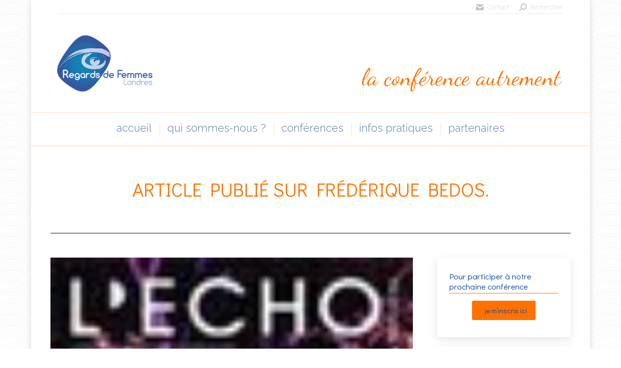

--- FILE ---
content_type: text/html; charset=UTF-8
request_url: https://www.regardsdefemmeslondres.org/article-publie-frederique-bedos-lecho-magazine-de-decembre-2016-janvier-2017/
body_size: 14776
content:
<!DOCTYPE html>
<!--[if !(IE 6) | !(IE 7) | !(IE 8)  ]><!-->
<html lang="fr-FR" class="no-js">
<!--<![endif]-->
<head>
	<meta charset="UTF-8" />
		<meta name="viewport" content="width=device-width, initial-scale=1, maximum-scale=1, user-scalable=0">
		<meta name="theme-color" content="#ff7200"/>	<link rel="profile" href="https://gmpg.org/xfn/11" />
	        <script type="text/javascript">
            if (/Android|webOS|iPhone|iPad|iPod|BlackBerry|IEMobile|Opera Mini/i.test(navigator.userAgent)) {
                var originalAddEventListener = EventTarget.prototype.addEventListener,
                    oldWidth = window.innerWidth;

                EventTarget.prototype.addEventListener = function (eventName, eventHandler, useCapture) {
                    if (eventName === "resize") {
                        originalAddEventListener.call(this, eventName, function (event) {
                            if (oldWidth === window.innerWidth) {
                                return;
                            }
                            else if (oldWidth !== window.innerWidth) {
                                oldWidth = window.innerWidth;
                            }
                            if (eventHandler.handleEvent) {
                                eventHandler.handleEvent.call(this, event);
                            }
                            else {
                                eventHandler.call(this, event);
                            };
                        }, useCapture);
                    }
                    else {
                        originalAddEventListener.call(this, eventName, eventHandler, useCapture);
                    };
                };
            };
        </script>
		<link rel="stylesheet" href="https://cdnjs.cloudflare.com/ajax/libs/font-awesome/5.15.1/css/all.min.css" integrity="sha512-+4zCK9k+qNFUR5X+cKL9EIR+ZOhtIloNl9GIKS57V1MyNsYpYcUrUeQc9vNfzsWfV28IaLL3i96P9sdNyeRssA==" crossorigin="anonymous">
<link href="//code.jquery.com/ui/1.12.1/themes/base/jquery-ui.css" rel="stylesheet" />
<script src="https://cdnjs.cloudflare.com/ajax/libs/jquery/3.3.1/jquery.min.js"></script>
<script src="https://code.jquery.com/ui/1.12.1/jquery-ui.js"></script>
<meta name='robots' content='max-image-preview:large' />

	<!-- This site is optimized with the Yoast SEO plugin v15.2 - https://yoast.com/wordpress/plugins/seo/ -->
	<title>Article publié sur Frédérique Bedos. - REGARDS DE FEMMES</title>
	<meta name="robots" content="index, follow, max-snippet:-1, max-image-preview:large, max-video-preview:-1" />
	<link rel="canonical" href="https://www.regardsdefemmeslondres.org/article-publie-frederique-bedos-lecho-magazine-de-decembre-2016-janvier-2017/" />
	<meta property="og:locale" content="fr_FR" />
	<meta property="og:type" content="article" />
	<meta property="og:title" content="Article publié sur Frédérique Bedos. - REGARDS DE FEMMES" />
	<meta property="og:description" content="L’ECHO Magazine de Décembre 2016-Janvier 2017. Echo_DEC16 (Page 39)" />
	<meta property="og:url" content="https://www.regardsdefemmeslondres.org/article-publie-frederique-bedos-lecho-magazine-de-decembre-2016-janvier-2017/" />
	<meta property="og:site_name" content="REGARDS DE FEMMES" />
	<meta property="article:published_time" content="2016-12-14T16:58:51+00:00" />
	<meta property="article:modified_time" content="2018-02-27T18:52:51+00:00" />
	<meta property="og:image" content="https://www.regardsdefemmeslondres.org/wp-content/uploads/2016/12/Couv-dec16_vignette-1-2.jpg" />
	<meta property="og:image:width" content="73" />
	<meta property="og:image:height" content="73" />
	<meta name="twitter:card" content="summary" />
	<meta name="twitter:label1" value="Écrit par">
	<meta name="twitter:data1" value="Anne-Solène">
	<meta name="twitter:label2" value="Durée de lecture est.">
	<meta name="twitter:data2" value="0 minute">
	<script type="application/ld+json" class="yoast-schema-graph">{"@context":"https://schema.org","@graph":[{"@type":"WebSite","@id":"https://www.regardsdefemmeslondres.org/#website","url":"https://www.regardsdefemmeslondres.org/","name":"REGARDS DE FEMMES","description":"","potentialAction":[{"@type":"SearchAction","target":"https://www.regardsdefemmeslondres.org/?s={search_term_string}","query-input":"required name=search_term_string"}],"inLanguage":"fr-FR"},{"@type":"ImageObject","@id":"https://www.regardsdefemmeslondres.org/article-publie-frederique-bedos-lecho-magazine-de-decembre-2016-janvier-2017/#primaryimage","inLanguage":"fr-FR","url":"https://www.regardsdefemmeslondres.org/wp-content/uploads/2016/12/Couv-dec16_vignette-1-2.jpg","width":73,"height":73,"caption":"Layout 1"},{"@type":"WebPage","@id":"https://www.regardsdefemmeslondres.org/article-publie-frederique-bedos-lecho-magazine-de-decembre-2016-janvier-2017/#webpage","url":"https://www.regardsdefemmeslondres.org/article-publie-frederique-bedos-lecho-magazine-de-decembre-2016-janvier-2017/","name":"Article publi\u00e9 sur Fr\u00e9d\u00e9rique Bedos. - REGARDS DE FEMMES","isPartOf":{"@id":"https://www.regardsdefemmeslondres.org/#website"},"primaryImageOfPage":{"@id":"https://www.regardsdefemmeslondres.org/article-publie-frederique-bedos-lecho-magazine-de-decembre-2016-janvier-2017/#primaryimage"},"datePublished":"2016-12-14T16:58:51+00:00","dateModified":"2018-02-27T18:52:51+00:00","author":{"@id":"https://www.regardsdefemmeslondres.org/#/schema/person/8ef7d55b40229bda2fffedf57318d9db"},"inLanguage":"fr-FR","potentialAction":[{"@type":"ReadAction","target":["https://www.regardsdefemmeslondres.org/article-publie-frederique-bedos-lecho-magazine-de-decembre-2016-janvier-2017/"]}]},{"@type":"Person","@id":"https://www.regardsdefemmeslondres.org/#/schema/person/8ef7d55b40229bda2fffedf57318d9db","name":"Anne-Sol\u00e8ne"}]}</script>
	<!-- / Yoast SEO plugin. -->


<link rel='dns-prefetch' href='//fonts.googleapis.com' />
<link rel='dns-prefetch' href='//s.w.org' />
<link rel='dns-prefetch' href='//v0.wordpress.com' />
<link rel='dns-prefetch' href='//i0.wp.com' />
<link rel='dns-prefetch' href='//i1.wp.com' />
<link rel='dns-prefetch' href='//i2.wp.com' />
<link rel='dns-prefetch' href='//c0.wp.com' />
<link rel="alternate" type="application/rss+xml" title="REGARDS DE FEMMES &raquo; Flux" href="https://www.regardsdefemmeslondres.org/feed/" />
<link rel="alternate" type="application/rss+xml" title="REGARDS DE FEMMES &raquo; Flux des commentaires" href="https://www.regardsdefemmeslondres.org/comments/feed/" />
		<script type="text/javascript">
			window._wpemojiSettings = {"baseUrl":"https:\/\/s.w.org\/images\/core\/emoji\/13.1.0\/72x72\/","ext":".png","svgUrl":"https:\/\/s.w.org\/images\/core\/emoji\/13.1.0\/svg\/","svgExt":".svg","source":{"concatemoji":"https:\/\/www.regardsdefemmeslondres.org\/wp-includes\/js\/wp-emoji-release.min.js?ver=5.8.12"}};
			!function(e,a,t){var n,r,o,i=a.createElement("canvas"),p=i.getContext&&i.getContext("2d");function s(e,t){var a=String.fromCharCode;p.clearRect(0,0,i.width,i.height),p.fillText(a.apply(this,e),0,0);e=i.toDataURL();return p.clearRect(0,0,i.width,i.height),p.fillText(a.apply(this,t),0,0),e===i.toDataURL()}function c(e){var t=a.createElement("script");t.src=e,t.defer=t.type="text/javascript",a.getElementsByTagName("head")[0].appendChild(t)}for(o=Array("flag","emoji"),t.supports={everything:!0,everythingExceptFlag:!0},r=0;r<o.length;r++)t.supports[o[r]]=function(e){if(!p||!p.fillText)return!1;switch(p.textBaseline="top",p.font="600 32px Arial",e){case"flag":return s([127987,65039,8205,9895,65039],[127987,65039,8203,9895,65039])?!1:!s([55356,56826,55356,56819],[55356,56826,8203,55356,56819])&&!s([55356,57332,56128,56423,56128,56418,56128,56421,56128,56430,56128,56423,56128,56447],[55356,57332,8203,56128,56423,8203,56128,56418,8203,56128,56421,8203,56128,56430,8203,56128,56423,8203,56128,56447]);case"emoji":return!s([10084,65039,8205,55357,56613],[10084,65039,8203,55357,56613])}return!1}(o[r]),t.supports.everything=t.supports.everything&&t.supports[o[r]],"flag"!==o[r]&&(t.supports.everythingExceptFlag=t.supports.everythingExceptFlag&&t.supports[o[r]]);t.supports.everythingExceptFlag=t.supports.everythingExceptFlag&&!t.supports.flag,t.DOMReady=!1,t.readyCallback=function(){t.DOMReady=!0},t.supports.everything||(n=function(){t.readyCallback()},a.addEventListener?(a.addEventListener("DOMContentLoaded",n,!1),e.addEventListener("load",n,!1)):(e.attachEvent("onload",n),a.attachEvent("onreadystatechange",function(){"complete"===a.readyState&&t.readyCallback()})),(n=t.source||{}).concatemoji?c(n.concatemoji):n.wpemoji&&n.twemoji&&(c(n.twemoji),c(n.wpemoji)))}(window,document,window._wpemojiSettings);
		</script>
		<style type="text/css">
img.wp-smiley,
img.emoji {
	display: inline !important;
	border: none !important;
	box-shadow: none !important;
	height: 1em !important;
	width: 1em !important;
	margin: 0 .07em !important;
	vertical-align: -0.1em !important;
	background: none !important;
	padding: 0 !important;
}
</style>
	<link rel='stylesheet' id='layerslider-css'  href='https://www.regardsdefemmeslondres.org/wp-content/plugins/LayerSlider/static/layerslider/css/layerslider.css?ver=6.10.2' type='text/css' media='all' />
<link rel='stylesheet' id='ls-google-fonts-css'  href='https://fonts.googleapis.com/css?family=Lato:100,300,regular,700,900%7COpen+Sans:300%7CIndie+Flower:regular%7COswald:300,regular,700&#038;subset=latin%2Clatin-ext' type='text/css' media='all' />
<link rel='stylesheet' id='wp-block-library-css'  href='https://c0.wp.com/c/5.8.12/wp-includes/css/dist/block-library/style.min.css' type='text/css' media='all' />
<style id='wp-block-library-inline-css' type='text/css'>
.has-text-align-justify{text-align:justify;}
</style>
<style id='wp-block-library-theme-inline-css' type='text/css'>
#start-resizable-editor-section{display:none}.wp-block-audio figcaption{color:#555;font-size:13px;text-align:center}.is-dark-theme .wp-block-audio figcaption{color:hsla(0,0%,100%,.65)}.wp-block-code{font-family:Menlo,Consolas,monaco,monospace;color:#1e1e1e;padding:.8em 1em;border:1px solid #ddd;border-radius:4px}.wp-block-embed figcaption{color:#555;font-size:13px;text-align:center}.is-dark-theme .wp-block-embed figcaption{color:hsla(0,0%,100%,.65)}.blocks-gallery-caption{color:#555;font-size:13px;text-align:center}.is-dark-theme .blocks-gallery-caption{color:hsla(0,0%,100%,.65)}.wp-block-image figcaption{color:#555;font-size:13px;text-align:center}.is-dark-theme .wp-block-image figcaption{color:hsla(0,0%,100%,.65)}.wp-block-pullquote{border-top:4px solid;border-bottom:4px solid;margin-bottom:1.75em;color:currentColor}.wp-block-pullquote__citation,.wp-block-pullquote cite,.wp-block-pullquote footer{color:currentColor;text-transform:uppercase;font-size:.8125em;font-style:normal}.wp-block-quote{border-left:.25em solid;margin:0 0 1.75em;padding-left:1em}.wp-block-quote cite,.wp-block-quote footer{color:currentColor;font-size:.8125em;position:relative;font-style:normal}.wp-block-quote.has-text-align-right{border-left:none;border-right:.25em solid;padding-left:0;padding-right:1em}.wp-block-quote.has-text-align-center{border:none;padding-left:0}.wp-block-quote.is-large,.wp-block-quote.is-style-large{border:none}.wp-block-search .wp-block-search__label{font-weight:700}.wp-block-group.has-background{padding:1.25em 2.375em;margin-top:0;margin-bottom:0}.wp-block-separator{border:none;border-bottom:2px solid;margin-left:auto;margin-right:auto;opacity:.4}.wp-block-separator:not(.is-style-wide):not(.is-style-dots){width:100px}.wp-block-separator.has-background:not(.is-style-dots){border-bottom:none;height:1px}.wp-block-separator.has-background:not(.is-style-wide):not(.is-style-dots){height:2px}.wp-block-table thead{border-bottom:3px solid}.wp-block-table tfoot{border-top:3px solid}.wp-block-table td,.wp-block-table th{padding:.5em;border:1px solid;word-break:normal}.wp-block-table figcaption{color:#555;font-size:13px;text-align:center}.is-dark-theme .wp-block-table figcaption{color:hsla(0,0%,100%,.65)}.wp-block-video figcaption{color:#555;font-size:13px;text-align:center}.is-dark-theme .wp-block-video figcaption{color:hsla(0,0%,100%,.65)}.wp-block-template-part.has-background{padding:1.25em 2.375em;margin-top:0;margin-bottom:0}#end-resizable-editor-section{display:none}
</style>
<link rel='stylesheet' id='contact-form-7-css'  href='https://www.regardsdefemmeslondres.org/wp-content/plugins/contact-form-7/includes/css/styles.css?ver=5.5.4' type='text/css' media='all' />
<link rel='stylesheet' id='notes-widget-wrapper-css'  href='https://www.regardsdefemmeslondres.org/wp-content/plugins/notes-widget-wrapper/public/css/notes-widget-wrapper-public.css?ver=1.2.2' type='text/css' media='all' />
<link rel='stylesheet' id='the7-Defaults-css'  href='https://www.regardsdefemmeslondres.org/wp-content/uploads/smile_fonts/Defaults/Defaults.css?ver=5.8.12' type='text/css' media='all' />
<link rel='stylesheet' id='dt-web-fonts-css'  href='https://fonts.googleapis.com/css?family=Raleway:200,300,400,600,700%7CRoboto:400,500,600,700%7CDidact+Gothic:400,600,700%7CDancing+Script:400,600,700' type='text/css' media='all' />
<link rel='stylesheet' id='dt-main-css'  href='https://www.regardsdefemmeslondres.org/wp-content/themes/dt-the7/css/main.min.css?ver=10.2.1' type='text/css' media='all' />
<link rel='stylesheet' id='the7-font-css'  href='https://www.regardsdefemmeslondres.org/wp-content/themes/dt-the7/fonts/icomoon-the7-font/icomoon-the7-font.min.css?ver=10.2.1' type='text/css' media='all' />
<link rel='stylesheet' id='the7-awesome-fonts-css'  href='https://www.regardsdefemmeslondres.org/wp-content/themes/dt-the7/fonts/FontAwesome/css/all.min.css?ver=10.2.1' type='text/css' media='all' />
<link rel='stylesheet' id='the7-awesome-fonts-back-css'  href='https://www.regardsdefemmeslondres.org/wp-content/themes/dt-the7/fonts/FontAwesome/back-compat.min.css?ver=10.2.1' type='text/css' media='all' />
<link rel='stylesheet' id='the7-custom-scrollbar-css'  href='https://www.regardsdefemmeslondres.org/wp-content/themes/dt-the7/lib/custom-scrollbar/custom-scrollbar.min.css?ver=10.2.1' type='text/css' media='all' />
<link rel='stylesheet' id='the7-wpbakery-css'  href='https://www.regardsdefemmeslondres.org/wp-content/themes/dt-the7/css/wpbakery.min.css?ver=10.2.1' type='text/css' media='all' />
<link rel='stylesheet' id='the7-css-vars-css'  href='https://www.regardsdefemmeslondres.org/wp-content/uploads/the7-css/css-vars.css?ver=45705e15b298' type='text/css' media='all' />
<link rel='stylesheet' id='dt-custom-css'  href='https://www.regardsdefemmeslondres.org/wp-content/uploads/the7-css/custom.css?ver=45705e15b298' type='text/css' media='all' />
<link rel='stylesheet' id='dt-media-css'  href='https://www.regardsdefemmeslondres.org/wp-content/uploads/the7-css/media.css?ver=45705e15b298' type='text/css' media='all' />
<link rel='stylesheet' id='the7-mega-menu-css'  href='https://www.regardsdefemmeslondres.org/wp-content/uploads/the7-css/mega-menu.css?ver=45705e15b298' type='text/css' media='all' />
<link rel='stylesheet' id='style-css'  href='https://www.regardsdefemmeslondres.org/wp-content/themes/dt-the%207-child/style.css?ver=10.2.1' type='text/css' media='all' />
<link rel='stylesheet' id='jetpack_css-css'  href='https://c0.wp.com/p/jetpack/9.0.5/css/jetpack.css' type='text/css' media='all' />
<script type='text/javascript' src='https://c0.wp.com/c/5.8.12/wp-includes/js/jquery/jquery.min.js' id='jquery-core-js'></script>
<script type='text/javascript' src='https://c0.wp.com/c/5.8.12/wp-includes/js/jquery/jquery-migrate.min.js' id='jquery-migrate-js'></script>
<script type='text/javascript' id='jetpack_related-posts-js-extra'>
/* <![CDATA[ */
var related_posts_js_options = {"post_heading":"h4"};
/* ]]> */
</script>
<script type='text/javascript' src='https://c0.wp.com/p/jetpack/9.0.5/_inc/build/related-posts/related-posts.min.js' id='jetpack_related-posts-js'></script>
<script type='text/javascript' id='layerslider-greensock-js-extra'>
/* <![CDATA[ */
var LS_Meta = {"v":"6.10.2"};
/* ]]> */
</script>
<script type='text/javascript' src='https://www.regardsdefemmeslondres.org/wp-content/plugins/LayerSlider/static/layerslider/js/greensock.js?ver=1.19.0' id='layerslider-greensock-js'></script>
<script type='text/javascript' src='https://www.regardsdefemmeslondres.org/wp-content/plugins/LayerSlider/static/layerslider/js/layerslider.kreaturamedia.jquery.js?ver=6.10.2' id='layerslider-js'></script>
<script type='text/javascript' src='https://www.regardsdefemmeslondres.org/wp-content/plugins/LayerSlider/static/layerslider/js/layerslider.transitions.js?ver=6.10.2' id='layerslider-transitions-js'></script>
<script type='text/javascript' src='https://www.regardsdefemmeslondres.org/wp-content/plugins/notes-widget-wrapper/public/js/notes-widget-wrapper-public.js?ver=1.2.2' id='notes-widget-wrapper-js'></script>
<script type='text/javascript' id='dt-above-fold-js-extra'>
/* <![CDATA[ */
var dtLocal = {"themeUrl":"https:\/\/www.regardsdefemmeslondres.org\/wp-content\/themes\/dt-the7","passText":"Pour voir ce contenu, entrer le mots de passe:","moreButtonText":{"loading":"Chargement ...","loadMore":"Charger la suite"},"postID":"36904","ajaxurl":"https:\/\/www.regardsdefemmeslondres.org\/wp-admin\/admin-ajax.php","REST":{"baseUrl":"https:\/\/www.regardsdefemmeslondres.org\/wp-json\/the7\/v1","endpoints":{"sendMail":"\/send-mail"}},"contactMessages":{"required":"One or more fields have an error. Please check and try again.","terms":"Veuillez accepter la politique de confidentialit\u00e9.","fillTheCaptchaError":"Veuillez remplir le captcha."},"captchaSiteKey":"","ajaxNonce":"c67eb4beec","pageData":"","themeSettings":{"smoothScroll":"off","lazyLoading":false,"accentColor":{"mode":"solid","color":"#ff7200"},"desktopHeader":{"height":250},"ToggleCaptionEnabled":"disabled","ToggleCaption":"Navigation","floatingHeader":{"showAfter":220,"showMenu":true,"height":60,"logo":{"showLogo":true,"html":"<img class=\" preload-me\" src=\"https:\/\/www.regardsdefemmeslondres.org\/wp-content\/uploads\/2016\/09\/Logo-RDF-120.png\" srcset=\"https:\/\/www.regardsdefemmeslondres.org\/wp-content\/uploads\/2016\/09\/Logo-RDF-120.png 120w\" width=\"120\" height=\"70\"   sizes=\"120px\" alt=\"REGARDS DE FEMMES\" \/>","url":"https:\/\/www.regardsdefemmeslondres.org\/"}},"topLine":{"floatingTopLine":{"logo":{"showLogo":false,"html":""}}},"mobileHeader":{"firstSwitchPoint":999,"secondSwitchPoint":900,"firstSwitchPointHeight":60,"secondSwitchPointHeight":60,"mobileToggleCaptionEnabled":"disabled","mobileToggleCaption":"Menu"},"stickyMobileHeaderFirstSwitch":{"logo":{"html":"<img class=\" preload-me\" src=\"https:\/\/www.regardsdefemmeslondres.org\/wp-content\/uploads\/2016\/09\/Logo-RDF-120.png\" srcset=\"https:\/\/www.regardsdefemmeslondres.org\/wp-content\/uploads\/2016\/09\/Logo-RDF-120.png 120w\" width=\"120\" height=\"70\"   sizes=\"120px\" alt=\"REGARDS DE FEMMES\" \/>"}},"stickyMobileHeaderSecondSwitch":{"logo":{"html":"<img class=\" preload-me\" src=\"https:\/\/www.regardsdefemmeslondres.org\/wp-content\/uploads\/2016\/09\/Logo-RDF-120.png\" srcset=\"https:\/\/www.regardsdefemmeslondres.org\/wp-content\/uploads\/2016\/09\/Logo-RDF-120.png 120w\" width=\"120\" height=\"70\"   sizes=\"120px\" alt=\"REGARDS DE FEMMES\" \/>"}},"content":{"textColor":"#5978a3","headerColor":"#0044a3"},"sidebar":{"switchPoint":970},"boxedWidth":"90%","stripes":{"stripe1":{"textColor":"#757575","headerColor":"#333333"},"stripe2":{"textColor":"#aaaaaa","headerColor":"#efefef"},"stripe3":{"textColor":"#ffffff","headerColor":"#ffffff"}}},"VCMobileScreenWidth":"768"};
var dtShare = {"shareButtonText":{"facebook":"Partager sur Facebook","twitter":"Partager sur Twitter","pinterest":"\u00c9pingler le","linkedin":"Partager sur Linkedin","whatsapp":"Partager sur Whatsapp"},"overlayOpacity":"85"};
/* ]]> */
</script>
<script type='text/javascript' src='https://www.regardsdefemmeslondres.org/wp-content/themes/dt-the7/js/above-the-fold.min.js?ver=10.2.1' id='dt-above-fold-js'></script>
<meta name="generator" content="Powered by LayerSlider 6.10.2 - Multi-Purpose, Responsive, Parallax, Mobile-Friendly Slider Plugin for WordPress." />
<!-- LayerSlider updates and docs at: https://layerslider.kreaturamedia.com -->
<link rel="https://api.w.org/" href="https://www.regardsdefemmeslondres.org/wp-json/" /><link rel="alternate" type="application/json" href="https://www.regardsdefemmeslondres.org/wp-json/wp/v2/posts/36904" /><link rel="EditURI" type="application/rsd+xml" title="RSD" href="https://www.regardsdefemmeslondres.org/xmlrpc.php?rsd" />
<link rel="wlwmanifest" type="application/wlwmanifest+xml" href="https://www.regardsdefemmeslondres.org/wp-includes/wlwmanifest.xml" /> 
<meta name="generator" content="WordPress 5.8.12" />
<link rel='shortlink' href='https://wp.me/p8cnng-9Be' />
<link rel="alternate" type="application/json+oembed" href="https://www.regardsdefemmeslondres.org/wp-json/oembed/1.0/embed?url=https%3A%2F%2Fwww.regardsdefemmeslondres.org%2Farticle-publie-frederique-bedos-lecho-magazine-de-decembre-2016-janvier-2017%2F" />
<link rel="alternate" type="text/xml+oembed" href="https://www.regardsdefemmeslondres.org/wp-json/oembed/1.0/embed?url=https%3A%2F%2Fwww.regardsdefemmeslondres.org%2Farticle-publie-frederique-bedos-lecho-magazine-de-decembre-2016-janvier-2017%2F&#038;format=xml" />
        <script>
            var errorQueue = [];
            let timeout;

            var errorMessage = '';


            function isBot() {
                const bots = ['crawler', 'spider', 'baidu', 'duckduckgo', 'bot', 'googlebot', 'bingbot', 'facebook', 'slurp', 'twitter', 'yahoo'];
                const userAgent = navigator.userAgent.toLowerCase();
                return bots.some(bot => userAgent.includes(bot));
            }

            /*
            window.onerror = function(msg, url, line) {
            // window.addEventListener('error', function(event) {
                console.error("Linha 600");

                var errorMessage = [
                    'Message: ' + msg,
                    'URL: ' + url,
                    'Line: ' + line
                ].join(' - ');
                */


            // Captura erros síncronos e alguns assíncronos
            window.addEventListener('error', function(event) {
                var msg = event.message;
                if (msg === "Script error.") {
                    console.error("Script error detected - maybe problem cross-origin");
                    return;
                }
                errorMessage = [
                    'Message: ' + msg,
                    'URL: ' + event.filename,
                    'Line: ' + event.lineno
                ].join(' - ');
                if (isBot()) {
                    return;
                }
                errorQueue.push(errorMessage);
                handleErrorQueue();
            });

            // Captura rejeições de promessas
            window.addEventListener('unhandledrejection', function(event) {
                errorMessage = 'Promise Rejection: ' + (event.reason || 'Unknown reason');
                if (isBot()) {
                    return;
                }
                errorQueue.push(errorMessage);
                handleErrorQueue();
            });

            // Função auxiliar para gerenciar a fila de erros
            function handleErrorQueue() {
                if (errorQueue.length >= 5) {
                    sendErrorsToServer();
                } else {
                    clearTimeout(timeout);
                    timeout = setTimeout(sendErrorsToServer, 5000);
                }
            }





            function sendErrorsToServer() {
                if (errorQueue.length > 0) {
                    var message;
                    if (errorQueue.length === 1) {
                        // Se houver apenas um erro, mantenha o formato atual
                        message = errorQueue[0];
                    } else {
                        // Se houver múltiplos erros, use quebras de linha para separá-los
                        message = errorQueue.join('\n\n');
                    }
                    var xhr = new XMLHttpRequest();
                    var nonce = '75f5d85378';
                    var ajaxurl = 'https://www.regardsdefemmeslondres.org/wp-admin/admin-ajax.php?action=bill_minozzi_js_error_catched&_wpnonce=75f5d85378';
                    xhr.open('POST', encodeURI(ajaxurl));
                    xhr.setRequestHeader('Content-Type', 'application/x-www-form-urlencoded');
                    xhr.onload = function() {
                        if (xhr.status === 200) {
                            // console.log('Success:', xhr.responseText);
                        } else {
                            console.log('Error:', xhr.status);
                        }
                    };
                    xhr.onerror = function() {
                        console.error('Request failed');
                    };
                    xhr.send('action=bill_minozzi_js_error_catched&_wpnonce=' + nonce + '&bill_js_error_catched=' + encodeURIComponent(message));
                    errorQueue = []; // Limpa a fila de erros após o envio
                }
            }

            function sendErrorsToServer() {
                if (errorQueue.length > 0) {
                    var message = errorQueue.join(' | ');
                    //console.error(message);
                    var xhr = new XMLHttpRequest();
                    var nonce = '75f5d85378';
                    var ajaxurl = 'https://www.regardsdefemmeslondres.org/wp-admin/admin-ajax.php?action=bill_minozzi_js_error_catched&_wpnonce=75f5d85378'; // No need to esc_js here
                    xhr.open('POST', encodeURI(ajaxurl));
                    xhr.setRequestHeader('Content-Type', 'application/x-www-form-urlencoded');
                    xhr.onload = function() {
                        if (xhr.status === 200) {
                            //console.log('Success:::', xhr.responseText);
                        } else {
                            console.log('Error:', xhr.status);
                        }
                    };
                    xhr.onerror = function() {
                        console.error('Request failed');
                    };
                    xhr.send('action=bill_minozzi_js_error_catched&_wpnonce=' + nonce + '&bill_js_error_catched=' + encodeURIComponent(message));
                    errorQueue = []; // Clear the error queue after sending
                }
            }

            function sendErrorsToServer() {
                if (errorQueue.length > 0) {
                    var message = errorQueue.join('\n\n'); // Usa duas quebras de linha como separador
                    var xhr = new XMLHttpRequest();
                    var nonce = '75f5d85378';
                    var ajaxurl = 'https://www.regardsdefemmeslondres.org/wp-admin/admin-ajax.php?action=bill_minozzi_js_error_catched&_wpnonce=75f5d85378';
                    xhr.open('POST', encodeURI(ajaxurl));
                    xhr.setRequestHeader('Content-Type', 'application/x-www-form-urlencoded');
                    xhr.onload = function() {
                        if (xhr.status === 200) {
                            // console.log('Success:', xhr.responseText);
                        } else {
                            console.log('Error:', xhr.status);
                        }
                    };
                    xhr.onerror = function() {
                        console.error('Request failed');
                    };
                    xhr.send('action=bill_minozzi_js_error_catched&_wpnonce=' + nonce + '&bill_js_error_catched=' + encodeURIComponent(message));
                    errorQueue = []; // Limpa a fila de erros após o envio
                }
            }
            window.addEventListener('beforeunload', sendErrorsToServer);
        </script>
<style type='text/css'>img#wpstats{display:none}</style><meta name="generator" content="Powered by WPBakery Page Builder - drag and drop page builder for WordPress."/>
<meta name="generator" content="Powered by Slider Revolution 6.6.20 - responsive, Mobile-Friendly Slider Plugin for WordPress with comfortable drag and drop interface." />
<link rel="icon" href="https://www.regardsdefemmeslondres.org/wp-content/uploads/2016/10/cropped-Logo-RDF-favicon-32x32.jpg" sizes="32x32" />
<link rel="icon" href="https://www.regardsdefemmeslondres.org/wp-content/uploads/2016/10/cropped-Logo-RDF-favicon-192x192.jpg" sizes="192x192" />
<link rel="apple-touch-icon" href="https://www.regardsdefemmeslondres.org/wp-content/uploads/2016/10/cropped-Logo-RDF-favicon-180x180.jpg" />
<meta name="msapplication-TileImage" content="https://www.regardsdefemmeslondres.org/wp-content/uploads/2016/10/cropped-Logo-RDF-favicon-270x270.jpg" />
<script>function setREVStartSize(e){
			//window.requestAnimationFrame(function() {
				window.RSIW = window.RSIW===undefined ? window.innerWidth : window.RSIW;
				window.RSIH = window.RSIH===undefined ? window.innerHeight : window.RSIH;
				try {
					var pw = document.getElementById(e.c).parentNode.offsetWidth,
						newh;
					pw = pw===0 || isNaN(pw) || (e.l=="fullwidth" || e.layout=="fullwidth") ? window.RSIW : pw;
					e.tabw = e.tabw===undefined ? 0 : parseInt(e.tabw);
					e.thumbw = e.thumbw===undefined ? 0 : parseInt(e.thumbw);
					e.tabh = e.tabh===undefined ? 0 : parseInt(e.tabh);
					e.thumbh = e.thumbh===undefined ? 0 : parseInt(e.thumbh);
					e.tabhide = e.tabhide===undefined ? 0 : parseInt(e.tabhide);
					e.thumbhide = e.thumbhide===undefined ? 0 : parseInt(e.thumbhide);
					e.mh = e.mh===undefined || e.mh=="" || e.mh==="auto" ? 0 : parseInt(e.mh,0);
					if(e.layout==="fullscreen" || e.l==="fullscreen")
						newh = Math.max(e.mh,window.RSIH);
					else{
						e.gw = Array.isArray(e.gw) ? e.gw : [e.gw];
						for (var i in e.rl) if (e.gw[i]===undefined || e.gw[i]===0) e.gw[i] = e.gw[i-1];
						e.gh = e.el===undefined || e.el==="" || (Array.isArray(e.el) && e.el.length==0)? e.gh : e.el;
						e.gh = Array.isArray(e.gh) ? e.gh : [e.gh];
						for (var i in e.rl) if (e.gh[i]===undefined || e.gh[i]===0) e.gh[i] = e.gh[i-1];
											
						var nl = new Array(e.rl.length),
							ix = 0,
							sl;
						e.tabw = e.tabhide>=pw ? 0 : e.tabw;
						e.thumbw = e.thumbhide>=pw ? 0 : e.thumbw;
						e.tabh = e.tabhide>=pw ? 0 : e.tabh;
						e.thumbh = e.thumbhide>=pw ? 0 : e.thumbh;
						for (var i in e.rl) nl[i] = e.rl[i]<window.RSIW ? 0 : e.rl[i];
						sl = nl[0];
						for (var i in nl) if (sl>nl[i] && nl[i]>0) { sl = nl[i]; ix=i;}
						var m = pw>(e.gw[ix]+e.tabw+e.thumbw) ? 1 : (pw-(e.tabw+e.thumbw)) / (e.gw[ix]);
						newh =  (e.gh[ix] * m) + (e.tabh + e.thumbh);
					}
					var el = document.getElementById(e.c);
					if (el!==null && el) el.style.height = newh+"px";
					el = document.getElementById(e.c+"_wrapper");
					if (el!==null && el) {
						el.style.height = newh+"px";
						el.style.display = "block";
					}
				} catch(e){
					console.log("Failure at Presize of Slider:" + e)
				}
			//});
		  };</script>
			<style type="text/css" id="wp-custom-css">
				/*
Welcome to Custom CSS!

To learn how this works, see http://wp.me/PEmnE-Bt
*/

.jp-relatedposts-post-date,
.related-item time.text-secondary {
	display: none !important;
}

.main-nav > li > a .menu-text {
	text-transform: lowercase;
}

/* --------taille image dans les article-------*/
.single .post .rollover img {
	width: 20%;
	height: auto;
	float: left;
	padding: 0 30px 20px 0;
}

.widget-title {
	border-bottom: solid 1px #ff7200;
	padding: 3px 0;
}

.sidebar-content .post-content .text-secondary {
	color: #fff;
}

.team-author-name {
	color: #ff7200;
	font-size: 90%;
}

hr {
	color: #ff7200;
}

/*-------titre onglet pour "conditions d'inscription --------*/
.vc_tta-title-text {
	color: #ff7200;
	font-size: 80%;
}

/*
	CSS Migrated from Jetpack:
*/

/*
Welcome to Custom CSS!

To learn how this works, see http://wp.me/PEmnE-Bt
*/
.main-nav > li > a .menu-text {
	text-transform: lowercase;
}

/* --------taille image dans les article-------*/
.single .post .rollover img {
	width: 20%;
	height: auto;
	float: left;
	padding: 0 30px 20px 0;
}

.widget-title {
	border-bottom: solid 1px #ff7200;
	padding: 3px 0;
}

.sidebar-content .post-content .text-secondary {
	color: #fff;
}

.team-author-name {
	color: #ff7200;
	font-size: 90%;
}

hr {
	color: #ff7200;
}

/*-------titre onglet pour "conditions d'inscription --------*/
.vc_tta-title-text {
	color: #ff7200;
	font-size: 80%;
}


/*-------MAILCHIMP FORM _BUTTON----*/
#mc_embed_signup .button {
	padding: 8px 10px;
	
}			</style>
		<noscript><style> .wpb_animate_when_almost_visible { opacity: 1; }</style></noscript></head>
<body id="the7-body" class="post-template-default single single-post postid-36904 single-format-image wp-embed-responsive no-comments boxed-layout dt-responsive-on right-mobile-menu-close-icon ouside-menu-close-icon mobile-hamburger-close-bg-enable mobile-hamburger-close-bg-hover-enable  fade-medium-mobile-menu-close-icon fade-medium-menu-close-icon srcset-enabled btn-flat custom-btn-color custom-btn-hover-color shadow-element-decoration phantom-fade phantom-shadow-decoration phantom-custom-logo-on sticky-mobile-header top-header first-switch-logo-left first-switch-menu-right second-switch-logo-left second-switch-menu-right right-mobile-menu no-avatars popup-message-style dt-fa-compatibility the7-ver-10.2.1 wpb-js-composer js-comp-ver-6.4.1 vc_responsive">
<!-- The7 10.2.1 -->

<div id="page" class="boxed">
	<a class="skip-link screen-reader-text" href="#content">Aller au contenu</a>

<div class="masthead classic-header center full-width-line widgets dividers line-decoration shadow-mobile-header-decoration small-mobile-menu-icon mobile-menu-icon-bg-on mobile-menu-icon-hover-bg-on dt-parent-menu-clickable show-sub-menu-on-hover show-device-logo show-mobile-logo"  role="banner">

	<div class="top-bar line-content">
	<div class="top-bar-bg" ></div>
	<div class="mini-widgets left-widgets"></div><div class="right-widgets mini-widgets"><span class="mini-contacts email show-on-desktop in-top-bar-right hide-on-second-switch"><i class="fa-fw the7-mw-icon-mail-bold"></i><a href="mailto:rdf.london@gmail.com">Contact</a></span><div class="mini-search show-on-desktop in-menu-first-switch hide-on-second-switch popup-search custom-icon"><form class="searchform mini-widget-searchform" role="search" method="get" action="https://www.regardsdefemmeslondres.org/">

	<div class="screen-reader-text">Recherche :</div>

	
		<a href="" class="submit"><i class=" mw-icon the7-mw-icon-search-bold"></i><span>Rechercher</span></a>
		<div class="popup-search-wrap">
			<input type="text" class="field searchform-s" name="s" value="" placeholder="Écrivez puis appuyez sur Entrée ..." title="Search form"/>
			<a href="" class="search-icon"><i class="the7-mw-icon-search-bold"></i></a>
		</div>

			<input type="submit" class="assistive-text searchsubmit" value="Aller !"/>
</form>
</div></div></div>

	<header class="header-bar">

		<div class="branding">
	<div id="site-title" class="assistive-text">REGARDS DE FEMMES</div>
	<div id="site-description" class="assistive-text"></div>
	<a class="" href="https://www.regardsdefemmeslondres.org/"><img class=" preload-me" src="https://www.regardsdefemmeslondres.org/wp-content/uploads/2016/09/Logo-RDF-250.png" srcset="https://www.regardsdefemmeslondres.org/wp-content/uploads/2016/09/Logo-RDF-250.png 200w" width="200" height="116"   sizes="200px" alt="REGARDS DE FEMMES" /><img class="mobile-logo preload-me" src="https://www.regardsdefemmeslondres.org/wp-content/uploads/2016/09/Logo-RDF-120.png" srcset="https://www.regardsdefemmeslondres.org/wp-content/uploads/2016/09/Logo-RDF-120.png 120w" width="120" height="70"   sizes="120px" alt="REGARDS DE FEMMES" /></a><div class="mini-widgets"></div><div class="mini-widgets"><div class="text-area show-on-desktop in-menu-first-switch hide-on-second-switch"><h3><span style="color:#ff7200 ; font-size: 80%;">la conférence autrement</span></h3>
</div></div></div>

		<nav class="navigation">

			<ul id="primary-menu" class="main-nav underline-decoration upwards-line outside-item-remove-margin" role="menubar"><li class="menu-item menu-item-type-post_type menu-item-object-page menu-item-home menu-item-35549 first depth-0" role="presentation"><a href='https://www.regardsdefemmeslondres.org/' data-level='1' role="menuitem"><span class="menu-item-text"><span class="menu-text">ACCUEIL</span></span></a></li> <li class="menu-item menu-item-type-post_type menu-item-object-page menu-item-35957 depth-0" role="presentation"><a href='https://www.regardsdefemmeslondres.org/qui-sommes-nous/' data-level='1' role="menuitem"><span class="menu-item-text"><span class="menu-text">QUI SOMMES-NOUS ?</span></span></a></li> <li class="menu-item menu-item-type-custom menu-item-object-custom menu-item-has-children menu-item-36186 has-children depth-0" role="presentation"><a href='http://www.regardsdefemmeslondres.org/conferences/conferences-a-venir/' data-level='1' role="menuitem"><span class="menu-item-text"><span class="menu-text">CONFÉRENCES</span></span></a><ul class="sub-nav level-arrows-on" role="menubar"><li class="menu-item menu-item-type-post_type menu-item-object-page menu-item-35964 first depth-1" role="presentation"><a href='https://www.regardsdefemmeslondres.org/conferences/conferences-a-venir/' data-level='2' role="menuitem"><i class="fa icon-right-bold"></i><span class="menu-item-text"><span class="menu-text">Conférences à venir</span></span></a></li> <li class="menu-item menu-item-type-post_type menu-item-object-page menu-item-35963 depth-1" role="presentation"><a href='https://www.regardsdefemmeslondres.org/conferences/conferences-passees/' data-level='2' role="menuitem"><i class="fa icon-right-bold"></i><span class="menu-item-text"><span class="menu-text">Conférences passées</span></span></a></li> </ul></li> <li class="menu-item menu-item-type-custom menu-item-object-custom menu-item-has-children menu-item-36178 has-children depth-0" role="presentation"><a href='http://www.regardsdefemmeslondres.org/informations-pratiques/nous-trouver/' data-level='1' role="menuitem"><span class="menu-item-text"><span class="menu-text">INFOS PRATIQUES</span></span></a><ul class="sub-nav level-arrows-on" role="menubar"><li class="menu-item menu-item-type-post_type menu-item-object-page menu-item-38460 first depth-1" role="presentation"><a href='https://www.regardsdefemmeslondres.org/informations-pratiques/inscriptions-2/' data-level='2' role="menuitem"><span class="menu-item-text"><span class="menu-text">Vous inscrire</span></span></a></li> <li class="menu-item menu-item-type-post_type menu-item-object-page menu-item-36498 depth-1" role="presentation"><a href='https://www.regardsdefemmeslondres.org/informations-pratiques/conditions-dinscription/' data-level='2' role="menuitem"><i class="fa icon-right-bold"></i><span class="menu-item-text"><span class="menu-text">Conditions d’inscription</span></span></a></li> <li class="menu-item menu-item-type-post_type menu-item-object-page menu-item-36175 depth-1" role="presentation"><a href='https://www.regardsdefemmeslondres.org/informations-pratiques/nous-trouver/' data-level='2' role="menuitem"><i class="fa icon-right-bold"></i><span class="menu-item-text"><span class="menu-text">Nous trouver</span></span></a></li> </ul></li> <li class="menu-item menu-item-type-post_type menu-item-object-page menu-item-35956 last depth-0" role="presentation"><a href='https://www.regardsdefemmeslondres.org/liens/' data-level='1' role="menuitem"><span class="menu-item-text"><span class="menu-text">Partenaires</span></span></a></li> </ul>
			
		</nav>

	</header>

</div>
<div class="dt-mobile-header mobile-menu-show-divider">
	<div class="dt-close-mobile-menu-icon"><div class="close-line-wrap"><span class="close-line"></span><span class="close-line"></span><span class="close-line"></span></div></div>	<ul id="mobile-menu" class="mobile-main-nav" role="menubar">
		<li class="menu-item menu-item-type-post_type menu-item-object-page menu-item-home menu-item-35549 first depth-0" role="presentation"><a href='https://www.regardsdefemmeslondres.org/' data-level='1' role="menuitem"><span class="menu-item-text"><span class="menu-text">ACCUEIL</span></span></a></li> <li class="menu-item menu-item-type-post_type menu-item-object-page menu-item-35957 depth-0" role="presentation"><a href='https://www.regardsdefemmeslondres.org/qui-sommes-nous/' data-level='1' role="menuitem"><span class="menu-item-text"><span class="menu-text">QUI SOMMES-NOUS ?</span></span></a></li> <li class="menu-item menu-item-type-custom menu-item-object-custom menu-item-has-children menu-item-36186 has-children depth-0" role="presentation"><a href='http://www.regardsdefemmeslondres.org/conferences/conferences-a-venir/' data-level='1' role="menuitem"><span class="menu-item-text"><span class="menu-text">CONFÉRENCES</span></span></a><ul class="sub-nav level-arrows-on" role="menubar"><li class="menu-item menu-item-type-post_type menu-item-object-page menu-item-35964 first depth-1" role="presentation"><a href='https://www.regardsdefemmeslondres.org/conferences/conferences-a-venir/' data-level='2' role="menuitem"><i class="fa icon-right-bold"></i><span class="menu-item-text"><span class="menu-text">Conférences à venir</span></span></a></li> <li class="menu-item menu-item-type-post_type menu-item-object-page menu-item-35963 depth-1" role="presentation"><a href='https://www.regardsdefemmeslondres.org/conferences/conferences-passees/' data-level='2' role="menuitem"><i class="fa icon-right-bold"></i><span class="menu-item-text"><span class="menu-text">Conférences passées</span></span></a></li> </ul></li> <li class="menu-item menu-item-type-custom menu-item-object-custom menu-item-has-children menu-item-36178 has-children depth-0" role="presentation"><a href='http://www.regardsdefemmeslondres.org/informations-pratiques/nous-trouver/' data-level='1' role="menuitem"><span class="menu-item-text"><span class="menu-text">INFOS PRATIQUES</span></span></a><ul class="sub-nav level-arrows-on" role="menubar"><li class="menu-item menu-item-type-post_type menu-item-object-page menu-item-38460 first depth-1" role="presentation"><a href='https://www.regardsdefemmeslondres.org/informations-pratiques/inscriptions-2/' data-level='2' role="menuitem"><span class="menu-item-text"><span class="menu-text">Vous inscrire</span></span></a></li> <li class="menu-item menu-item-type-post_type menu-item-object-page menu-item-36498 depth-1" role="presentation"><a href='https://www.regardsdefemmeslondres.org/informations-pratiques/conditions-dinscription/' data-level='2' role="menuitem"><i class="fa icon-right-bold"></i><span class="menu-item-text"><span class="menu-text">Conditions d’inscription</span></span></a></li> <li class="menu-item menu-item-type-post_type menu-item-object-page menu-item-36175 depth-1" role="presentation"><a href='https://www.regardsdefemmeslondres.org/informations-pratiques/nous-trouver/' data-level='2' role="menuitem"><i class="fa icon-right-bold"></i><span class="menu-item-text"><span class="menu-text">Nous trouver</span></span></a></li> </ul></li> <li class="menu-item menu-item-type-post_type menu-item-object-page menu-item-35956 last depth-0" role="presentation"><a href='https://www.regardsdefemmeslondres.org/liens/' data-level='1' role="menuitem"><span class="menu-item-text"><span class="menu-text">Partenaires</span></span></a></li> 	</ul>
	<div class='mobile-mini-widgets-in-menu'></div>
</div>


		<div class="page-title title-center breadcrumbs-off breadcrumbs-bg" data-prlx-speed="15">
			<div class="wf-wrap">

				<div class="page-title-head hgroup"><h1 class="entry-title">Article publié sur Frédérique Bedos.</h1></div>			</div>
		</div>

		

<div id="main" class="sidebar-right sidebar-divider-off">

	
	<div class="main-gradient"></div>
	<div class="wf-wrap">
	<div class="wf-container-main">

	

			<div id="content" class="content" role="main">

				
<article id="post-36904" class="post-36904 post type-post status-publish format-image has-post-thumbnail category-actualites post_format-post-format-image category-76 description-off">

	<div class="post-thumbnail"><img class="preload-me" src="https://www.regardsdefemmeslondres.org/wp-content/uploads/2016/12/Couv-dec16_vignette-1-2.jpg" srcset="https://www.regardsdefemmeslondres.org/wp-content/uploads/2016/12/Couv-dec16_vignette-1-2.jpg 73w" sizes="73px" width="73" height="73"  title="Layout 1" alt="" /></div><div class="entry-content"><p>L’ECHO Magazine de Décembre 2016-Janvier 2017.</p>
<p><a href="http://www.regardsdefemmeslondres.org/wp-content/uploads/2016/12/Echo_DEC16-Page-39.pdf">Echo_DEC16 (Page 39)</a></p>

<div id='jp-relatedposts' class='jp-relatedposts' >
	<h3 class="jp-relatedposts-headline"><em>Articles similaires</em></h3>
</div></div><div class="single-share-box">
	<div class="share-link-description">Share</div>
	<div class="share-buttons">
		<a class="facebook" href="https://www.facebook.com/sharer.php?u=https%3A%2F%2Fwww.regardsdefemmeslondres.org%2Farticle-publie-frederique-bedos-lecho-magazine-de-decembre-2016-janvier-2017%2F&#038;t=Article+publi%C3%A9+sur+Fr%C3%A9d%C3%A9rique+Bedos." title="Facebook" target="_blank" ><span class="soc-font-icon"></span><span class="social-text">Partager sur Facebook</span><span class="screen-reader-text">Partager sur Facebook</span></a>
<a class="linkedin" href="https://www.linkedin.com/shareArticle?mini=true&#038;url=https%3A%2F%2Fwww.regardsdefemmeslondres.org%2Farticle-publie-frederique-bedos-lecho-magazine-de-decembre-2016-janvier-2017%2F&#038;title=Article%20publi%C3%A9%20sur%20Fr%C3%A9d%C3%A9rique%20Bedos.&#038;summary=&#038;source=REGARDS%20DE%20FEMMES" title="LinkedIn" target="_blank" ><span class="soc-font-icon"></span><span class="social-text">Partager sur LinkedIn</span><span class="screen-reader-text">Partager sur LinkedIn</span></a>
<a class="twitter" href="https://twitter.com/share?url=https%3A%2F%2Fwww.regardsdefemmeslondres.org%2Farticle-publie-frederique-bedos-lecho-magazine-de-decembre-2016-janvier-2017%2F&#038;text=Article+publi%C3%A9+sur+Fr%C3%A9d%C3%A9rique+Bedos." title="Twitter" target="_blank" ><span class="soc-font-icon"></span><span class="social-text">Partager sur Twitter</span><span class="screen-reader-text">Partager sur Twitter</span></a>
	</div>
</div><nav class="navigation post-navigation" role="navigation"><h2 class="screen-reader-text">Navigation article</h2><div class="nav-links"><a class="nav-previous" href="https://www.regardsdefemmeslondres.org/la-famille-largent-lamour/" rel="prev"><i class="icomoon-the7-font-the7-arrow-29-3" aria-hidden="true"></i><span class="meta-nav" aria-hidden="true">Précédent </span><span class="screen-reader-text">Article précédent :</span><span class="post-title h4-size">Lancement du livre de Nicole Prieur « La famille, l&rsquo;argent, l&rsquo;amour »</span></a><a class="back-to-list" href="/conferences/conferences-passees/"><i class="dt-icon-the7-misc-006-1" aria-hidden="true"></i></a><a class="nav-next" href="https://www.regardsdefemmeslondres.org/nouvel-entretien-a-nicole-prieur-cecile-bertrand-madame-figaro-01022017/" rel="next"><i class="icomoon-the7-font-the7-arrow-29-2" aria-hidden="true"></i><span class="meta-nav" aria-hidden="true">Suivant</span><span class="screen-reader-text">Article suivant :</span><span class="post-title h4-size">Nouvel entretien deNicole Prieur par Cécile Bertrand pour Madame Figaro. 01/02/2017</span></a></div></nav><div class="single-related-posts"><h3>Autres conférences</h3><section class="items-grid"><div class=" related-item"><article class="post-format-standard"><div class="mini-post-img"><a class="alignleft post-rollover" href="https://www.regardsdefemmeslondres.org/la-conference-va-plus-loin/" aria-label="Image article"><img class="preload-me" src="https://www.regardsdefemmeslondres.org/wp-content/uploads/2025/09/Image-1-e1762179187581-110x80.jpeg" srcset="https://www.regardsdefemmeslondres.org/wp-content/uploads/2025/09/Image-1-e1762179187581-110x80.jpeg 110w, https://www.regardsdefemmeslondres.org/wp-content/uploads/2025/09/Image-1-e1762179187581-220x160.jpeg 220w" sizes="110px" width="110" height="80"  alt="" /></a></div><div class="post-content"><a href="https://www.regardsdefemmeslondres.org/la-conference-va-plus-loin/">Article sorti dans le petit journal de Londres en 2025 : « la conférence va plus loin » (cliquer sur le lien)</a><br /><time class="text-secondary" datetime="2025-09-28T12:49:48+01:00">28 septembre 2025</time></div></article></div><div class=" related-item"><article class="post-format-standard"><div class="mini-post-img"><a class="alignleft post-rollover" href="https://www.regardsdefemmeslondres.org/les-livres-de-anne-peymirat-2-3/" aria-label="Image article"><img class="preload-me" src="https://www.regardsdefemmeslondres.org/wp-content/uploads/2025/02/51NmNhrGQAL._SY385_-110x80.jpeg" srcset="https://www.regardsdefemmeslondres.org/wp-content/uploads/2025/02/51NmNhrGQAL._SY385_-110x80.jpeg 110w, https://www.regardsdefemmeslondres.org/wp-content/uploads/2025/02/51NmNhrGQAL._SY385_-220x160.jpeg 220w" sizes="110px" width="110" height="80"  alt="" /></a></div><div class="post-content"><a href="https://www.regardsdefemmeslondres.org/les-livres-de-anne-peymirat-2-3/">Le Syndrome du Wonder Parent et autres  livres d&rsquo;Anne Peymirat</a><br /><time class="text-secondary" datetime="2025-02-04T10:14:05+01:00">4 février 2025</time></div></article></div><div class=" related-item"><article class="post-format-standard"><div class="mini-post-img"><a class="alignleft post-rollover" href="https://www.regardsdefemmeslondres.org/les-livres-de-claire-de-saint-lager-2/" aria-label="Image article"><img class="preload-me" src="https://www.regardsdefemmeslondres.org/wp-content/uploads/2024/11/717OzGaMwEL._SL1500_-110x80.jpeg" srcset="https://www.regardsdefemmeslondres.org/wp-content/uploads/2024/11/717OzGaMwEL._SL1500_-110x80.jpeg 110w, https://www.regardsdefemmeslondres.org/wp-content/uploads/2024/11/717OzGaMwEL._SL1500_-220x160.jpeg 220w" sizes="110px" width="110" height="80"  alt="" /></a></div><div class="post-content"><a href="https://www.regardsdefemmeslondres.org/les-livres-de-claire-de-saint-lager-2/">De l&rsquo;estime de soi à l&rsquo;estime du Soi :  livre de Jean Monbourquette</a><br /><time class="text-secondary" datetime="2024-11-24T19:44:00+01:00">24 novembre 2024</time></div></article></div><div class=" related-item"><article class="post-format-standard"><div class="mini-post-img"><a class="alignleft post-rollover" href="https://www.regardsdefemmeslondres.org/le-numerique-plus-quune-revolution-une-metamorphose-livres-de-pierre-giorgini/" aria-label="Image article"><img class="preload-me" src="https://www.regardsdefemmeslondres.org/wp-content/uploads/2023/06/9782227500259-475x500-1-110x80.jpeg" srcset="https://www.regardsdefemmeslondres.org/wp-content/uploads/2023/06/9782227500259-475x500-1-110x80.jpeg 110w, https://www.regardsdefemmeslondres.org/wp-content/uploads/2023/06/9782227500259-475x500-1-220x160.jpeg 220w" sizes="110px" width="110" height="80"  alt="" /></a></div><div class="post-content"><a href="https://www.regardsdefemmeslondres.org/le-numerique-plus-quune-revolution-une-metamorphose-livres-de-pierre-giorgini/">Le numérique : plus qu&rsquo;une révolution, une métamorphose LIVRES DE PIERRE GIORGINI</a><br /><time class="text-secondary" datetime="2024-10-03T11:21:24+01:00">3 octobre 2024</time></div></article></div><div class=" related-item"><article class="post-format-standard"><div class="mini-post-img"><a class="alignleft post-rollover" href="https://www.regardsdefemmeslondres.org/les-livres-de-claire-de-saint-lager/" aria-label="Image article"><img class="preload-me" src="https://www.regardsdefemmeslondres.org/wp-content/uploads/2023/06/51139018-0010-47E3-BC30-E63702D6D1E6_4_5005_c-110x80.jpeg" srcset="https://www.regardsdefemmeslondres.org/wp-content/uploads/2023/06/51139018-0010-47E3-BC30-E63702D6D1E6_4_5005_c-110x80.jpeg 110w, https://www.regardsdefemmeslondres.org/wp-content/uploads/2023/06/51139018-0010-47E3-BC30-E63702D6D1E6_4_5005_c-138x100.jpeg 138w" sizes="110px" width="110" height="80"  alt="" /></a></div><div class="post-content"><a href="https://www.regardsdefemmeslondres.org/les-livres-de-claire-de-saint-lager/">Renouer avec le féminin pour déployer son potentiel  :  livres de Claire de Saint-Lager</a><br /><time class="text-secondary" datetime="2023-03-23T14:17:12+01:00">23 mars 2023</time></div></article></div><div class=" related-item"><article class="post-format-standard"><div class="mini-post-img"><a class="alignleft post-rollover" href="https://www.regardsdefemmeslondres.org/les-etonnantes-capacites-de-notre-memoire-livres-danne-de-pomereu/" aria-label="Image article"><img class="preload-me" src="https://www.regardsdefemmeslondres.org/wp-content/uploads/2023/02/59F54539-AA49-43D5-9DED-149E086824D6-110x80.jpeg" srcset="https://www.regardsdefemmeslondres.org/wp-content/uploads/2023/02/59F54539-AA49-43D5-9DED-149E086824D6-110x80.jpeg 110w, https://www.regardsdefemmeslondres.org/wp-content/uploads/2023/02/59F54539-AA49-43D5-9DED-149E086824D6-220x160.jpeg 220w" sizes="110px" width="110" height="80"  alt="" /></a></div><div class="post-content"><a href="https://www.regardsdefemmeslondres.org/les-etonnantes-capacites-de-notre-memoire-livres-danne-de-pomereu/">Les étonnantes capacités de notre mémoire :  livres d&rsquo;Anne de Pomereu</a><br /><time class="text-secondary" datetime="2023-02-03T11:53:43+01:00">3 février 2023</time></div></article></div></section></div>
</article>

			</div><!-- #content -->

			
	<aside id="sidebar" class="sidebar bg-under-widget sidebar-shadow-decoration">
		<div class="sidebar-content widget-divider-off">
			<section id="text-10" class="widget widget_text"><div class="widget-title">Pour participer à notre prochaine conférence</div>			<div class="textwidget"><div class="text-centered"><a href="http://www.regardsdefemmeslondres.org/inscriptions/" class="btn-shortcode dt-btn-m dt-btn default-btn-color default-btn-hover-color default-btn-bg-color default-btn-bg-hover-color" target="_blank" id="dt-btn-1" rel="noopener"><i class="fa icon-pencil"></i><span>je m&rsquo;inscris ici</span></a></div>
</div>
		</section><section id="text-12" class="widget widget_text"><div class="widget-title">LIEU DE LA CONFÉRENCE</div>			<div class="textwidget"><h4 style="text-align: center;"></h4>
<h5 style="text-align: center;">Novotel Hammersmith, </h5>
<h5 style="text-align: center;">1 Shortlands, London W6 8DR

</p>Métro: Hammersmith </p>
<p style="text-align: center;"><a href="http://www.regardsdefemmeslondres.org/informations-pratiques/nous-trouver/">plan</a></h5>

&nbsp;
</div>
		</section><section id="text-11" class="widget widget_text"><div class="widget-title">CONFÉRENCES A VENIR</div>			<div class="textwidget"><div style="background-color:rgba(170,176,196,0.2); text-align:center; border: solid 1px #ff7200;padding:10px;">
<h4 style="text-align: right;"><img class=" wp-image-35909 aligncenter" src="https://i0.wp.com/www.regardsdefemmeslondres.org/wp-content/uploads/2017/03/Logo-RDF-80.png?resize=80%2C47" alt="logo regard de femmes" width="80" height="47" data-recalc-dims="1" /></h4>
&nbsp;
<h5 style="text-align: center;">Pour découvrir notre programme</h5>
&nbsp;

<div class="text-centered"><a href="http://www.regardsdefemmeslondres.org/conferences/conferences-a-venir/" class="btn-shortcode dt-btn-m dt-btn default-btn-color default-btn-hover-color default-btn-bg-color default-btn-bg-hover-color" target="_blank" id="dt-btn-2" rel="noopener"><i class="fa icon-pencil"></i><span>Cliquez ici</span></a></div></div>
		</section><section id="presscore-blog-posts-4" class="widget widget_presscore-blog-posts"><div class="widget-title">ACTUALITÉS</div><ul class="recent-posts"><li><article class="post-format-standard"><div class="mini-post-img"><a class="alignleft post-rollover" href="https://www.regardsdefemmeslondres.org/la-conference-va-plus-loin/" aria-label="Image article"><img class="preload-me" src="https://www.regardsdefemmeslondres.org/wp-content/uploads/2025/09/Image-1-e1762179187581-60x60.jpeg" srcset="https://www.regardsdefemmeslondres.org/wp-content/uploads/2025/09/Image-1-e1762179187581-60x60.jpeg 60w, https://www.regardsdefemmeslondres.org/wp-content/uploads/2025/09/Image-1-e1762179187581-120x120.jpeg 120w" sizes="60px" width="60" height="60"  alt="" /></a></div><div class="post-content"><a href="https://www.regardsdefemmeslondres.org/la-conference-va-plus-loin/">Article sorti dans le petit journal de Londres en 2025 : « la conférence va plus loin » (cliquer sur le lien)</a><br /><time datetime="2025-09-28T12:49:48+01:00">28 septembre 2025</time></div></article></li><li><article class="post-format-standard"><div class="mini-post-img"><a class="alignleft post-rollover" href="https://www.regardsdefemmeslondres.org/les-livres-de-anne-peymirat-2-3/" aria-label="Image article"><img class="preload-me" src="https://www.regardsdefemmeslondres.org/wp-content/uploads/2025/02/51NmNhrGQAL._SY385_-60x60.jpeg" srcset="https://www.regardsdefemmeslondres.org/wp-content/uploads/2025/02/51NmNhrGQAL._SY385_-60x60.jpeg 60w, https://www.regardsdefemmeslondres.org/wp-content/uploads/2025/02/51NmNhrGQAL._SY385_-120x120.jpeg 120w" sizes="60px" width="60" height="60"  alt="" /></a></div><div class="post-content"><a href="https://www.regardsdefemmeslondres.org/les-livres-de-anne-peymirat-2-3/">Le Syndrome du Wonder Parent et autres  livres d&rsquo;Anne Peymirat</a><br /><time datetime="2025-02-04T10:14:05+01:00">4 février 2025</time></div></article></li><li><article class="post-format-standard"><div class="mini-post-img"><a class="alignleft post-rollover" href="https://www.regardsdefemmeslondres.org/les-livres-de-claire-de-saint-lager-2/" aria-label="Image article"><img class="preload-me" src="https://www.regardsdefemmeslondres.org/wp-content/uploads/2024/11/717OzGaMwEL._SL1500_-60x60.jpeg" srcset="https://www.regardsdefemmeslondres.org/wp-content/uploads/2024/11/717OzGaMwEL._SL1500_-60x60.jpeg 60w, https://www.regardsdefemmeslondres.org/wp-content/uploads/2024/11/717OzGaMwEL._SL1500_-120x120.jpeg 120w" sizes="60px" width="60" height="60"  alt="" /></a></div><div class="post-content"><a href="https://www.regardsdefemmeslondres.org/les-livres-de-claire-de-saint-lager-2/">De l&rsquo;estime de soi à l&rsquo;estime du Soi :  livre de Jean Monbourquette</a><br /><time datetime="2024-11-24T19:44:00+01:00">24 novembre 2024</time></div></article></li><li><article class="post-format-standard"><div class="mini-post-img"><a class="alignleft post-rollover" href="https://www.regardsdefemmeslondres.org/le-numerique-plus-quune-revolution-une-metamorphose-livres-de-pierre-giorgini/" aria-label="Image article"><img class="preload-me" src="https://www.regardsdefemmeslondres.org/wp-content/uploads/2023/06/9782227500259-475x500-1-60x60.jpeg" srcset="https://www.regardsdefemmeslondres.org/wp-content/uploads/2023/06/9782227500259-475x500-1-60x60.jpeg 60w, https://www.regardsdefemmeslondres.org/wp-content/uploads/2023/06/9782227500259-475x500-1-120x120.jpeg 120w" sizes="60px" width="60" height="60"  alt="" /></a></div><div class="post-content"><a href="https://www.regardsdefemmeslondres.org/le-numerique-plus-quune-revolution-une-metamorphose-livres-de-pierre-giorgini/">Le numérique : plus qu&rsquo;une révolution, une métamorphose LIVRES DE PIERRE GIORGINI</a><br /><time datetime="2024-10-03T11:21:24+01:00">3 octobre 2024</time></div></article></li></ul></section>		</div>
	</aside><!-- #sidebar -->


			</div><!-- .wf-container -->
		</div><!-- .wf-wrap -->

	
	</div><!-- #main -->

	

	
	<!-- !Footer -->
	<footer id="footer" class="footer">

		
			<div class="wf-wrap">
				<div class="wf-container-footer">
					<div class="wf-container">
						<section id="media_image-2" class="widget widget_media_image wf-cell wf-1-3"><img width="200" height="116" src="https://www.regardsdefemmeslondres.org/wp-content/uploads/2016/09/Logo-RDF-250.png" class="image wp-image-35909 aligncenter attachment-full size-full" alt="logo regards de femmes Londres" loading="lazy" style="max-width: 100%; height: auto;" data-attachment-id="35909" data-permalink="https://www.regardsdefemmeslondres.org/informations-pratiques/nous-trouver/logo-rdf-250/" data-orig-file="https://www.regardsdefemmeslondres.org/wp-content/uploads/2016/09/Logo-RDF-250.png" data-orig-size="200,116" data-comments-opened="0" data-image-meta="{&quot;aperture&quot;:&quot;0&quot;,&quot;credit&quot;:&quot;&quot;,&quot;camera&quot;:&quot;&quot;,&quot;caption&quot;:&quot;&quot;,&quot;created_timestamp&quot;:&quot;0&quot;,&quot;copyright&quot;:&quot;&quot;,&quot;focal_length&quot;:&quot;0&quot;,&quot;iso&quot;:&quot;0&quot;,&quot;shutter_speed&quot;:&quot;0&quot;,&quot;title&quot;:&quot;&quot;,&quot;orientation&quot;:&quot;0&quot;}" data-image-title="logo-rdf-250" data-image-description="" data-medium-file="https://www.regardsdefemmeslondres.org/wp-content/uploads/2016/09/Logo-RDF-250.png" data-large-file="https://www.regardsdefemmeslondres.org/wp-content/uploads/2016/09/Logo-RDF-250.png" /></section>					</div><!-- .wf-container -->
				</div><!-- .wf-container-footer -->
			</div><!-- .wf-wrap -->

			
<!-- !Bottom-bar -->
<div id="bottom-bar" class="solid-bg logo-left" role="contentinfo">
    <div class="wf-wrap">
        <div class="wf-container-bottom">

			
            <div class="wf-float-right">

				<div class="mini-nav"><ul id="bottom-menu" role="menubar"><li class="menu-item menu-item-type-custom menu-item-object-custom menu-item-36524 first depth-0" role="presentation"><a href='http://www.regardsdefemmeslondres.org/wp-admin/' data-level='1' role="menuitem"><span class="menu-item-text"><span class="menu-text">Login</span></span></a></li> <li class="menu-item menu-item-type-post_type menu-item-object-page menu-item-36525 depth-0" role="presentation"><a href='https://www.regardsdefemmeslondres.org/terms-and-conditions/' data-level='1' role="menuitem"><span class="menu-item-text"><span class="menu-text">Mentions légales et politique de confidentialité</span></span></a></li> <li class="menu-item menu-item-type-post_type menu-item-object-page menu-item-36528 last depth-0" role="presentation"><a href='https://www.regardsdefemmeslondres.org/liens/' data-level='1' role="menuitem"><span class="menu-item-text"><span class="menu-text">Liens</span></span></a></li> </ul><div class="menu-select"><span class="customSelect1"><span class="customSelectInner">login</span></span></div></div><div class="bottom-text-block"><p>Web Design : <a href="https://www.agnesdew.com">www.agnesdew.com</a><br />
© 2019 - Regards de Femmes Londres - All rights reserved</p>
</div>
            </div>

        </div><!-- .wf-container-bottom -->
    </div><!-- .wf-wrap -->
</div><!-- #bottom-bar -->
	</footer><!-- #footer -->


	<a href="#" class="scroll-top"><span class="screen-reader-text">Aller en haut</span></a>

</div><!-- #page -->


		<script>
			window.RS_MODULES = window.RS_MODULES || {};
			window.RS_MODULES.modules = window.RS_MODULES.modules || {};
			window.RS_MODULES.waiting = window.RS_MODULES.waiting || [];
			window.RS_MODULES.defered = true;
			window.RS_MODULES.moduleWaiting = window.RS_MODULES.moduleWaiting || {};
			window.RS_MODULES.type = 'compiled';
		</script>
		<link rel='stylesheet' id='rs-plugin-settings-css'  href='https://www.regardsdefemmeslondres.org/wp-content/plugins/revslider/public/assets/css/rs6.css?ver=6.6.20' type='text/css' media='all' />
<style id='rs-plugin-settings-inline-css' type='text/css'>
#rs-demo-id {}
</style>
<script type='text/javascript' src='https://www.regardsdefemmeslondres.org/wp-content/themes/dt-the7/js/main.min.js?ver=10.2.1' id='dt-main-js'></script>
<script type='text/javascript' src='https://c0.wp.com/p/jetpack/9.0.5/_inc/build/photon/photon.min.js' id='jetpack-photon-js'></script>
<script type='text/javascript' src='https://c0.wp.com/c/5.8.12/wp-includes/js/dist/vendor/regenerator-runtime.min.js' id='regenerator-runtime-js'></script>
<script type='text/javascript' src='https://c0.wp.com/c/5.8.12/wp-includes/js/dist/vendor/wp-polyfill.min.js' id='wp-polyfill-js'></script>
<script type='text/javascript' id='contact-form-7-js-extra'>
/* <![CDATA[ */
var wpcf7 = {"api":{"root":"https:\/\/www.regardsdefemmeslondres.org\/wp-json\/","namespace":"contact-form-7\/v1"}};
/* ]]> */
</script>
<script type='text/javascript' src='https://www.regardsdefemmeslondres.org/wp-content/plugins/contact-form-7/includes/js/index.js?ver=5.5.4' id='contact-form-7-js'></script>
<script type='text/javascript' src='https://www.regardsdefemmeslondres.org/wp-content/plugins/revslider/public/assets/js/rbtools.min.js?ver=6.6.20' defer async id='tp-tools-js'></script>
<script type='text/javascript' src='https://www.regardsdefemmeslondres.org/wp-content/plugins/revslider/public/assets/js/rs6.min.js?ver=6.6.20' defer async id='revmin-js'></script>
<script type='text/javascript' src='https://www.regardsdefemmeslondres.org/wp-content/themes/dt-the7/js/legacy.min.js?ver=10.2.1' id='dt-legacy-js'></script>
<script type='text/javascript' src='https://www.regardsdefemmeslondres.org/wp-content/themes/dt-the7/lib/jquery-mousewheel/jquery-mousewheel.min.js?ver=10.2.1' id='jquery-mousewheel-js'></script>
<script type='text/javascript' src='https://www.regardsdefemmeslondres.org/wp-content/themes/dt-the7/lib/custom-scrollbar/custom-scrollbar.min.js?ver=10.2.1' id='the7-custom-scrollbar-js'></script>
<script type='text/javascript' src='https://c0.wp.com/c/5.8.12/wp-includes/js/wp-embed.min.js' id='wp-embed-js'></script>
<script type='text/javascript' src='https://stats.wp.com/e-202603.js' async='async' defer='defer'></script>
<script type='text/javascript'>
	_stq = window._stq || [];
	_stq.push([ 'view', {v:'ext',j:'1:9.0.5',blog:'121160478',post:'36904',tz:'1',srv:'www.regardsdefemmeslondres.org'} ]);
	_stq.push([ 'clickTrackerInit', '121160478', '36904' ]);
</script>

<div class="pswp" tabindex="-1" role="dialog" aria-hidden="true">
	<div class="pswp__bg"></div>
	<div class="pswp__scroll-wrap">
		<div class="pswp__container">
			<div class="pswp__item"></div>
			<div class="pswp__item"></div>
			<div class="pswp__item"></div>
		</div>
		<div class="pswp__ui pswp__ui--hidden">
			<div class="pswp__top-bar">
				<div class="pswp__counter"></div>
				<button class="pswp__button pswp__button--close" title="Close (Esc)" aria-label="Close (Esc)"></button>
				<button class="pswp__button pswp__button--share" title="Share" aria-label="Share"></button>
				<button class="pswp__button pswp__button--fs" title="Toggle fullscreen" aria-label="Toggle fullscreen"></button>
				<button class="pswp__button pswp__button--zoom" title="Zoom in/out" aria-label="Zoom in/out"></button>
				<div class="pswp__preloader">
					<div class="pswp__preloader__icn">
						<div class="pswp__preloader__cut">
							<div class="pswp__preloader__donut"></div>
						</div>
					</div>
				</div>
			</div>
			<div class="pswp__share-modal pswp__share-modal--hidden pswp__single-tap">
				<div class="pswp__share-tooltip"></div> 
			</div>
			<button class="pswp__button pswp__button--arrow--left" title="Previous (arrow left)" aria-label="Previous (arrow left)">
			</button>
			<button class="pswp__button pswp__button--arrow--right" title="Next (arrow right)" aria-label="Next (arrow right)">
			</button>
			<div class="pswp__caption">
				<div class="pswp__caption__center"></div>
			</div>
		</div>
	</div>
</div>
</body>
</html>


--- FILE ---
content_type: text/css
request_url: https://www.regardsdefemmeslondres.org/wp-content/themes/dt-the%207-child/style.css?ver=10.2.1
body_size: 335
content:
/*
 Theme Name:   dt-the7-enfant
 Theme URI:    http://agnesdew.com
 Description:  theme enfant de dt-THE 7
 Author:       Agnès de Williencourt
 Author URI:   http://agnesdew.com
 Template:     dt-the7
 Version:      0.0.1
*/

@import url("../dt-the7/style.css");

.wf-td hgroup {
border-bottom:solid 1px #374c58
}
.main-nav > li > a .menu-text {
	text-transform: lowercase;
}

/*.images-container img, .albums .post img, .media .post img, .portfolio .post img, .blog .post img, .single .post .rollover img, .dt-blog-shortcode img, .dt-albums-shortcode img, .dt-portfolio-shortcode img, .wf-container.iso-grid img, .wf-container.layout-masonry img {
	width: 20%;
	height: auto;
	float: left;
	padding: 0 30px 20px 0;
}*/
